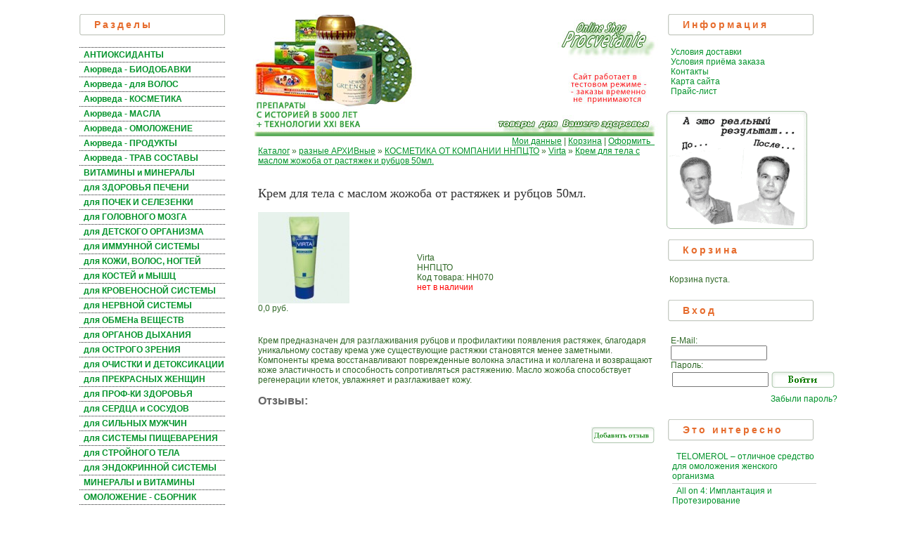

--- FILE ---
content_type: text/html; charset=utf-8
request_url: http://procvetanie.ru/product_info.php?products_id=864
body_size: 8052
content:
<!DOCTYPE html PUBLIC "-//W3C//DTD XHTML 1.0 Transitional//EN" "http://www.w3.org/TR/xhtml1/DTD/xhtml1-transitional.dtd">
<html xmlns="http://www.w3.org/1999/xhtml" xml:lang="ru" lang="ru">
<head>
<meta http-equiv="Content-Type" content="text/html; charset=utf-8" />
<meta http-equiv="Content-Style-Type" content="text/css" />
<link rel="icon" href="http://procvetanie.ru/favicon.ico" type="image/x-icon" />
<link rel="shortcut icon" href="http://procvetanie.ru/favicon.ico" type="image/x-icon" />
<meta name="language" content="ru" />
<title>Крем для тела с маслом жожоба от растяжек и рубцов 50мл. НН070 - Virta - Процветание</title>
<script type="text/javascript" src="jscript/jquery/jquery.js"></script>
<meta name="description" content="Крем для тела с маслом жожоба от растяжек и рубцов 50мл." />
<meta name="keywords" content="Крем для тела с маслом жожоба от растяжек и рубцов 50мл." />
<base href="http://procvetanie.ru/" />
<link rel="stylesheet" href="http://procvetanie.ru/themes/procvet/style.css" type="text/css" />
<link rel="alternate" href="rss2.php?feed=news" type="application/rss+xml" title="Новости" />
<link rel="alternate" href="rss2.php?feed=articles" type="application/rss+xml" title="Статьи" />
<link rel="alternate" href="rss2.php?feed=categories" type="application/rss+xml" title="Категории" />
<link rel="alternate" href="rss2.php?feed=new_products&amp;limit=10" type="application/rss+xml" title="Новинки" />
<link rel="alternate" href="rss2.php?feed=featured&amp;limit=10" type="application/rss+xml" title="Рекомендуемые товары" />
<link rel="alternate" href="rss2.php?feed=best_sellers&amp;limit=10" type="application/rss+xml" title="Лучшие товары" />
<link rel="stylesheet" href="jscript/jquery/plugins/fancybox/jquery.fancybox-1.2.5.css" type="text/css" />
<script type="text/javascript" src="jscript/jquery/plugins/fancybox/jquery.fancybox-1.2.5.pack.js"></script>
<script type="text/javascript"><!--
$(document).ready(function() {
		$("a.zoom").fancybox({
		"zoomOpacity"			: true,
		"overlayShow"			: false,
		"zoomSpeedIn"			: 500,
		"zoomSpeedOut"			: 500
	});
	});
//--></script>
<script type="text/javascript" src="jscript/jscript_JsHttpRequest.js"></script>
<script type="text/javascript" src="jscript/jscript_ajax.js"></script>
<script type="text/javascript"><!--

function agshow(id,val) {
document.getElementById(id).style.display = val;
}
//--></script>

<script type="text/javascript" src="http://zadarma.com/swfobject.js"></script> 
<script type="text/javascript"> 
     var flashvars = {};
     flashvars.phone="89687";
     flashvars.img1="themes/procvet/img/img-5.gif";
     flashvars.img2="themes/procvet/img/img-2.gif";
     flashvars.img3="themes/procvet/img/img-3.gif";
     flashvars.img4="themes/procvet/img/img-4.gif";
     var params = {};
     params.wmode='transparent';
     var attributes = {};
     swfobject.embedSWF("http://zadarma.com/pbutton.swf", "myAlternativeContent", "220", "138", "0.0.0", false, flashvars, params, attributes);
</script> 




<!--vote--><style type="text/css">.os_vote_name{font-weight:bold;}</style><!--/vote-->
</head>
<body>
<h><table width="1050" border="0" cellspacing="0" cellpadding="0" align="center">

	<tr>
		<td>
			<table width="100%" border="0" cellspacing="0" cellpadding="0">
				<tr>
					<td>
						<table width="100%" border="0" cellspacing="0" cellpadding="0">
							<tr>
								<td><img src="http://procvetanie.ru/themes/procvet/img/pixel_trans.gif" alt="" height="10" width="100%" border="0"></td>
							</tr>
						</table>
					</td>
				</tr>
				<tr>
					<td>
						<table width="100%" border="0" cellspacing="0" cellpadding="0">
							<tr>
								<td class="boxText" valign="top">
									<table width="243" border="0" cellspacing="0" cellpadding="0">
										<tr>
											<td> 

										<b>
<div class="boxed">
			<h2 class="heading">Разделы</h2>
			<div class="content">
      
<ul id="CatNavi">
<li class="CatLevel1"><a href="http://procvetanie.ru/antioksidanty.html">АНТИОКСИДАНТЫ</a></li>
<li class="CatLevel1"><a href="http://procvetanie.ru/ayurveda-biodobavki.html">Аюрведа - БИОДОБАВКИ</a></li>
<li class="CatLevel1"><a href="http://procvetanie.ru/ayurveda-dlya-volos.html">Аюрведа - для  ВОЛОС</a></li>
<li class="CatLevel1"><a href="http://procvetanie.ru/ayurveda-kosmetika.html">Аюрведа - КОСМЕТИКА</a></li>
<li class="CatLevel1"><a href="http://procvetanie.ru/ayurveda-masla.html">Аюрведа - МАСЛА</a></li>
<li class="CatLevel1"><a href="http://procvetanie.ru/ayurveda-omolozhenie.html">Аюрведа - ОМОЛОЖЕНИЕ</a></li>
<li class="CatLevel1"><a href="http://procvetanie.ru/ayurveda-produkty.html">Аюрведа - ПРОДУКТЫ</a></li>
<li class="CatLevel1"><a href="http://procvetanie.ru/ayurveda-trav-sostavy.html">Аюрведа - ТРАВ СОСТАВЫ</a></li>
<li class="CatLevel1"><a href="http://procvetanie.ru/vitaminy-i-mineraly.html">ВИТАМИНЫ и МИНЕРАЛЫ</a></li>
<li class="CatLevel1"><a href="http://procvetanie.ru/dlya-zdorovya-pecheni.html">для  ЗДОРОВЬЯ ПЕЧЕНИ</a></li>
<li class="CatLevel1"><a href="http://procvetanie.ru/dlya-pochek-i-selezenki.html">для  ПОЧЕК И СЕЛЕЗЕНКИ</a></li>
<li class="CatLevel1"><a href="http://procvetanie.ru/dlya-golovnogo-mozga.html">для ГОЛОВНОГО МОЗГА</a></li>
<li class="CatLevel1"><a href="http://procvetanie.ru/dlya-detskogo-organizma.html">для ДЕТСКОГО ОРГАНИЗМА</a></li>
<li class="CatLevel1"><a href="http://procvetanie.ru/dlya-immunnoi-sistemy.html">для ИММУННОЙ СИСТЕМЫ</a></li>
<li class="CatLevel1"><a href="http://procvetanie.ru/dlya-kozhi-volos-nogtei.html">для КОЖИ, ВОЛОС, НОГТЕЙ</a></li>
<li class="CatLevel1"><a href="http://procvetanie.ru/dlya-kostei-i-myshc.html">для КОСТЕЙ и МЫШЦ</a></li>
<li class="CatLevel1"><a href="http://procvetanie.ru/dlya-krovenosnoi-sistemy.html">для КРОВЕНОСНОЙ СИСТЕМЫ</a></li>
<li class="CatLevel1"><a href="http://procvetanie.ru/dlya-nervnoi-sistemy.html">для НЕРВНОЙ СИСТЕМЫ</a></li>
<li class="CatLevel1"><a href="http://procvetanie.ru/dlya-obmena-veshestv.html">для ОБМЕНа ВЕЩЕСТВ</a></li>
<li class="CatLevel1"><a href="http://procvetanie.ru/dlya-organov-dyhaniya.html">для ОРГАНОВ ДЫХАНИЯ</a></li>
<li class="CatLevel1"><a href="http://procvetanie.ru/dlya-ostrogo-zreniya.html">для ОСТРОГО ЗРЕНИЯ</a></li>
<li class="CatLevel1"><a href="http://procvetanie.ru/dlya-ochistki-i-detoksikacii.html">для ОЧИСТКИ И ДЕТОКСИКАЦИИ</a></li>
<li class="CatLevel1"><a href="http://procvetanie.ru/dlya-prekrasnyh-zhenshin.html">для ПРЕКРАСНЫХ ЖЕНЩИН</a></li>
<li class="CatLevel1"><a href="http://procvetanie.ru/dlya-prof-ki-zdorovya.html">для ПРОФ-КИ ЗДОРОВЬЯ</a></li>
<li class="CatLevel1"><a href="http://procvetanie.ru/dlya-serdca-i-sosudov.html">для СЕРДЦА и СОСУДОВ</a></li>
<li class="CatLevel1"><a href="http://procvetanie.ru/dlya-silnyh-muzhchin.html">для СИЛЬНЫХ  МУЖЧИН</a></li>
<li class="CatLevel1"><a href="http://procvetanie.ru/dlya-sistemy-pishevareniya.html">для СИСТЕМЫ  ПИЩЕВАРЕНИЯ</a></li>
<li class="CatLevel1"><a href="http://procvetanie.ru/dlya-stroinogo-tela.html">для СТРОЙНОГО ТЕЛА</a></li>
<li class="CatLevel1"><a href="http://procvetanie.ru/dlya-yendokrinnoi-sistemy.html">для ЭНДОКРИННОЙ СИСТЕМЫ</a></li>
<li class="CatLevel1"><a href="http://procvetanie.ru/mineraly-i-vitaminy.html">МИНЕРАЛЫ и ВИТАМИНЫ</a></li>
<li class="CatLevel1"><a href="http://procvetanie.ru/omolozhenie-sbornik.html">ОМОЛОЖЕНИЕ - СБОРНИК</a></li>
<li class="CatLevel1 SubMenue CurrentParent"><a href="http://procvetanie.ru/raznye-arhivnye.html">разные АРХИВные</a>
	<ul>
	<li class="CatLevel2 SubMenue"><a href="http://procvetanie.ru/kislorodnaya-kosmetika-dlya-lica-ot-faberlic.html">КИСЛОРОДНАЯ КОСМЕТИКА ДЛЯ ЛИЦА от FABERLIC</a></li>
	<li class="CatLevel2 SubMenue"><a href="http://procvetanie.ru/kislorodnaya-kosmetika-dlya-tela-ot-faberlic.html">КИСЛОРОДНАЯ КОСМЕТИКА ДЛЯ ТЕЛА от FABERLIC</a></li>
	<li class="CatLevel2 SubMenue CurrentParent"><a href="http://procvetanie.ru/kosmetika-ot-kompanii-nnpcto.html">КОСМЕТИКА ОТ КОМПАНИИ ННПЦТО</a>
		<ul>
		<li class="CatLevel3 Current"><a href="http://procvetanie.ru/virta.html">Virta</a></li>
		</ul>
	</li>
	<li class="CatLevel2 SubMenue"><a href="http://procvetanie.ru/kosmetika-po-uhodu-za-licom-ot-mary-kay.html">КОСМЕТИКА по УХОДУ ЗА ЛИЦОМ от MARY KAY</a></li>
	<li class="CatLevel2 SubMenue"><a href="http://procvetanie.ru/kosmetika-po-uhodu-za-telom-ot-mary-kay.html">КОСМЕТИКА по УХОДУ ЗА ТЕЛОМ от MARY KAY</a></li>
	<li class="CatLevel2"><a href="http://procvetanie.ru/lechebnye-balzamy.html">ЛЕЧЕБНЫЕ БАЛЬЗАМЫ</a></li>
	<li class="CatLevel2"><a href="http://procvetanie.ru/nyuveis.html">НЬЮВЕЙС</a></li>
	<li class="CatLevel2"><a href="http://procvetanie.ru/obogashennyi-myod.html">ОБОГАЩЕННЫЙ  МЁД</a></li>
	<li class="CatLevel2"><a href="http://procvetanie.ru/omolazhivayushie-mezokokteili.html">омолаживающие мезококтейли</a></li>
	<li class="CatLevel2"><a href="http://procvetanie.ru/peptidnye-bioregulyatory.html">пептидные биорегуляторы</a></li>
	<li class="CatLevel2"><a href="http://procvetanie.ru/regulyatornye-olipeptidy.html">регуляторные олипептиды</a></li>
	</ul>
</li>
</ul>

			</div>
		</div></b>
											
<form id="quick_find" action="http://procvetanie.ru/advanced_search_result.php" method="get"><input type="hidden" name="sid" value="ngq2q53cvusbfsjtp32fmgq7m0" />
<div class="boxed">
			<h2 class="heading">Поиск</h2>
			<div class="content">
<table width="100%" border="0" cellpadding="2" cellspacing="0">
  <tr>
    <td class="infoBox" align="left"><table width="95%"  border="0" cellpadding="2" cellspacing="0">
        <tr>
          <td class="boxText">
            <table width="100%"  border="0" cellpadding="2" cellspacing="0">
              <tr>
                <td valign="middle"><input type="text" name="keywords" onkeyup="ajaxQuickFindUp(this);" id="quick_find_keyword" /></td>
                <td valign="middle"><input class="imgsub" type="image" src="themes/procvet/buttons/ru/button_quick_find.gif" alt="Искать" title=" Искать " /></td>
              </tr>
            </table>
            <br />
            <a href="http://procvetanie.ru/advanced_search.php"> Расширенный поиск</a> </td>
        </tr>
    </table></td>
  </tr>
</table>
			</div>
		</div>

</form>
												
											
<!-- Бокс новые статьи -->
<div id="boxArticlesNew">
<h2>Последние новости</h2>

<div id="boxArticlesNewContent">
<a href="http://procvetanie.ru/article_info.php?articles_id=13">Учимся правильно потреблять аминокислоты</a><br />
<div class="date"></div>
 <a href="http://procvetanie.ru/article_info.php?articles_id=21">Причины необходимости использования БАД</a><br />
<div class="date"></div>
 <a href="http://procvetanie.ru/article_info.php?articles_id=20">Дефицит витамина D вдвое повышает риск старческого слабоумия</a><br />
<div class="date"></div>
 <a href="http://procvetanie.ru/article_info.php?articles_id=22">Учёные определили группу витаминов для красоты и молодости кожи</a><br />
<div class="date"></div>
 <a href="http://procvetanie.ru/article_info.php?articles_id=9">Животные станут донорами для человека</a><br />
<div class="date"></div>
 <a href="http://procvetanie.ru/article_info.php?articles_id=12">Ученые назвали кофе напитком счастья</a><br />
<div class="date"></div>
 <a href="http://procvetanie.ru/article_info.php?articles_id=4">Россиянам запретят носить кеды и шпильки</a><br />
<div class="date"></div>
 <a href="http://procvetanie.ru/article_info.php?articles_id=3">В Чехии найдено лекарство от рака</a><br />
<div class="date"></div>
 <a href="http://procvetanie.ru/article_info.php?articles_id=19">Белгородский институт альтернативной энергетики исследует биодобавки для сырья</a><br />
<div class="date"></div>
 <a href="http://procvetanie.ru/article_info.php?articles_id=10">Изобретена новая трехмерная модель мозга</a><br />
<div class="date"></div>
   
</div>

</div>
<!-- /Бокс новые статьи -->
										
											<!--<br><br>
											 
 <p class="menutopleft">Быстрый заказ</p>
<div class="menucontent">
 <form id="quick_add" method="post" action="http://procvetanie.ru/product_info.php?products_id=864&action=add_a_quickie">
Укажите код товара.<br /><br />
<input type="text" name="quickie" size="15" onkeyup="ajaxAddQuickieUp(this);" id="quick_add_quickie" /><input class="imgsub" type="image" src="themes/procvet/buttons/ru/button_add_quick.gif" alt="Добавить в корзину" title=" Добавить в корзину " />
<p class="clrsmall">&nbsp;</p>
</form>
</div>-->
											
<div class="boxed" style="margin-top:20px;">
			<h2 class="heading">Новинки</h2>
			<div class="content">
<table width="100%" border="0" cellpadding="2" cellspacing="0">
  <tr>
    <td class="infoBox" align="left"><table width="95%"  border="0" cellpadding="2" cellspacing="0"><tr><td class="boxText"><table border="0" width="100%" cellspacing="0" cellpadding="3" class="infoBoxContents">
      <tr>
        <td align="center" valign="middle" class="boxText">
            <a href="http://procvetanie.ru/product_info.php?products_id=1016"><img src="http://procvetanie.ru/images/product_images/thumbnail_images/1016_0.jpg" alt="Ашвагандха (экстракт) 450 мг" /></a><br />
             
            <a href="http://procvetanie.ru/product_info.php?products_id=1016">Ашвагандха (экстракт) 450 мг</a>
			<br /></td>
      </tr>
      <tr>
        <td align="left" valign="middle" class="boxText">
		<table width="98%" border="0" cellpadding="0" cellspacing="0">
          <tr>
            <td align="center" valign="middle" class="boxTextBG"> 926,0 руб.<br /></td>
          </tr>
        </table></td>
      </tr>
    </table></td>
        </tr>
    </table></td>
  </tr>
</table>
      
<div align="center">[<a href="http://procvetanie.ru/products_new.php">Новинки]</a></div>      
			</div>
		</div>
		<br><br>
											
											 
											
											
<h3>Рекламa</h3><script type="text/javascript">
<!--
var _acic={dataProvider:10};(function(){var e=document.createElement("script");e.type="text/javascript";e.async=true;e.src="https://www.acint.net/aci.js";var t=document.getElementsByTagName("script")[0];t.parentNode.insertBefore(e,t)})()
//-->
</script>  


<br><br>
<script type="text/javascript" src="/themes/procvet/javascript/uptolike.js"></script>
<div data-background-alpha="0.0" data-orientation="horizontal" data-text-color="000000" data-share-shape="round-rectangle" data-buttons-color="ff9300" data-sn-ids="fb.tw.ok.vk.gp.mr." data-counter-background-color="ffffff" data-share-counter-size="11" data-share-size="30" data-background-color="ededed" data-share-counter-type="common" data-pid="1257380" data-counter-background-alpha="1.0" data-share-style="1" data-mode="share" data-following-enable="false" data-like-text-enable="false" data-selection-enable="true" data-icon-color="ffffff" class="uptolike-buttons" ></div>
<br>
<!--LiveInternet counter--><script type="text/javascript">document.write("<a href='http://www.liveinternet.ru/click' target=_blank><img src='//counter.yadro.ru/hit?t14.15;r" + escape(document.referrer) + ((typeof(screen)=="undefined")?"":";s"+screen.width+"*"+screen.height+"*"+(screen.colorDepth?screen.colorDepth:screen.pixelDepth)) + ";u" + escape(document.URL) + ";" + Math.random() + "' border=0 width=88 height=31 alt='' title='LiveInternet: показано число просмотров за 24 часа, посетителей за 24 часа и за сегодня'></a>")</script><!--/LiveInternet-->
<a href="http://metrika.yandex.ru/stat/?id=24823724&from=informer" target="_blank" rel="nofollow"><img src="//bs.yandex.ru/informer/24823724/3_1_FFFFFFFF_EFEFEFFF_0_pageviews" style="width:88px; height:31px; border:0;" alt="Яндекс.Метрика" title="Яндекс.Метрика: данные за сегодня (просмотры, визиты и уникальные посетители)" /></a>
<script type='text/javascript' src='/themes/procvet/javascript/metrika.js'></script>
<noscript><div><img src="//mc.yandex.ru/watch/24823724" style="position:absolute; left:-9999px;" alt="" /></div></noscript>
                                             
											</td>
										</tr>
									</table>
								</td>
								<td valign="top" width="100%">
									<table width="95%" border="0" cellspacing="0" cellpadding="0" align="center">
									<tr>
									 <a href="/"><img src="http://procvetanie.ru/themes/procvet/img/img2.jpg" height="174" width="594" alt="home.."></a>
							        </tr>
					                         <td id="headerNavigation" align="right" width="300"><a class="headerNavigation" href="http://procvetanie.ru/account.php">Мои данные</a> | <a class="headerNavigation" href="http://procvetanie.ru/shopping_cart.php">Корзина</a> | <a class="headerNavigation" href="http://procvetanie.ru/checkout_shipping.php">Оформить&nbsp;&nbsp;</a></td> 
                                         <tr>
										<td valign="top"><a href="http://procvetanie.ru/">Каталог</a> &raquo; <a href="http://procvetanie.ru/raznye-arhivnye.html">разные АРХИВные</a> &raquo; <a href="http://procvetanie.ru/kosmetika-ot-kompanii-nnpcto.html">КОСМЕТИКА ОТ КОМПАНИИ ННПЦТО</a> &raquo; <a href="http://procvetanie.ru/virta.html">Virta</a> &raquo; <a href="http://procvetanie.ru/product_info.php?products_id=864">Крем для тела с маслом жожоба от растяжек и рубцов 50мл.</a></td>
										</tr>
										<tr>
										<td valign="top">﻿
<form id="cart_quantity" action="http://procvetanie.ru/product_info.php?products_id=864&action=add_product" method="post" onsubmit="doAddProduct(this); return false;">
<div class="mod_news">
<table width="100%" cellpadding="0" cellspacing="0">
<tr><td class="mod_redleft"></td><td class="mod_redcenter">
<h2 class="browseProductTitle">
<div class="product_name">Крем для тела с маслом жожоба от растяжек и рубцов 50мл.</div></h2>
</td><td class="mod_redright"></td></tr></table>
<div class="mod_space"></div>
<div class="mod_space">

<table width="100%" cellpadding="0" cellspacing="0">
  <tr>
    <td width="40%" class="mod_cel5">
    <div class="product_image">
     <a href="http://procvetanie.ru/images/product_images/popup_images/864_0.jpg" title="Крем для тела с маслом жожоба от растяжек и рубцов 50мл." class="zoom" target="_blank" rel="gallery-plants"><img src="http://procvetanie.ru/images/product_images/info_images/864_0.jpg"  alt="Крем для тела с маслом жожоба от растяжек и рубцов 50мл." /></a>
    </div>

    <div class="product_price">
     0,0 руб.
            </div>
    <br /><br />
              
    
         </td>
    <td width="60%" class="mod_cel5">
    <div class="">
    <div class="">
<!--<p><span style="font-size: small;"><span style="color: #f24d0c;"><span style="color: #0e2f03;"><span style="color: #f24d0c;"> <span style="color: #074501;">Доставим этот товар по Москве и Питеру </span></span></span></span></span><span style="font-size: small;"><span style="color: #f24d0c;"><span style="color: #0e2f03;"><span style="color: #f24d0c;"><br /><strong>уже в субботу, 18 августа</strong>.</span></span></span><span style="color: #0e2f03;"> Если этот день для Вас не&nbsp;удобен, назначьте доставку на&nbsp;более позднюю дату.&nbsp;</span></span></p>
<p><span style="color: #0e3705; font-size: small;"><span style="color: #0e2f03;">По <noindex><a href="shop_content.php?coID=12"><span style="color: #f24d0c;"><span style="color: #0e2f03;"><span style="color: #f24d0c;">регионам России</span></span></span></a></noindex>&nbsp; доставим в сроки указанные на этой странице.</span></span></p>-->
            <div class="mod_artcat">Virta</div>
      <div class="mod_manuf">ННПЦТО</div>
      <div class="mod_info">Код товара: НН070</div>           <font color="#ff0000">нет в наличии</font>
 
	  
            
          </div>
    </div>
   </td>
  </tr>
</table>
  <div align="right">
    <table border="0" cellspacing="0" cellpadding="2">
      <tr>
        <td width="85%" align="right">     </td>
        <td width="15%">     </td>
      </tr>
    </table></div>
</div>
<div class="mod_space">
 <div class="mod_corner">
   Крем предназначен для разглаживания рубцов и профилактики появления растяжек, благодаря уникальному составу крема уже существующие растяжки становятся менее заметными. Компоненты крема восстанавливают поврежденные волокна эластина и коллагена и возвращают коже эластичность и способность сопротивляться растяжению. Масло жожоба способствует регенерации клеток, увлажняет и разглаживает кожу.
 </div>
</div>

</div>





<br />
<font color="#666666" size="3" face="Verdana, Arial, Helvetica, sans-serif"><strong>Отзывы: 
</strong></font><br />
<br />
<br />
<table width="100%" border="0" cellspacing="0" cellpadding="0">
  <tr>
    <td>&nbsp;</td>
    <td><div align="right"><a href="http://procvetanie.ru/product_reviews_write.php?products_id=864"><img src="http://procvetanie.ru/themes/procvet/buttons/ru/button_write_review.gif" alt="Написать отзыв" title=" Написать отзыв " /></a></div></td>
  </tr>
</table>


</form></td>
										</tr>
									</table>
								</td>
								<td class="navRight" valign="top" width="237">
									<table width="180" border="0" cellspacing="0" cellpadding="0">
											<tr>
											<td>
<!--<div id="myAlternativeContent" 
     <a href="http://www.adobe.com/go/getflashplayer"> 
     <img src="http://www.adobe.com/images/shared/download_buttons/get_flash_player.gif" alt="Get Adobe Flash player" /> 
     </a> 
</div><br><br>-->
											
                                            
<div class="boxed">
			<h2 class="heading">Информация</h2>
			<div class="content">
      <a class="content" href="http://procvetanie.ru/shop_content.php?coID=1">Условия доставки</a><br />
<a class="content" href="http://procvetanie.ru/shop_content.php?coID=3">Условия приёма заказа</a><br />
<a class="content" href="http://procvetanie.ru/shop_content.php?coID=4">Контакты</a><br />
<a class="content" href="http://procvetanie.ru/shop_content.php?coID=8">Карта сайта</a><br />
<a class="content" href="http://procvetanie.ru/shop_content.php?coID=12">Прайс-лист</a><br />

			</div>
		</div>
											<noindex><a href="http://get-younger.ru/"><img src="themes/procvet/img/banner.gif" alt="СЕМИНАР по естественному омоложению организма «ТАЙНЫ МОЛОДОСТИ»" title="СЕМИНАР по естественному омоложению организма «ТАЙНЫ МОЛОДОСТИ»"></a></noindex>
								     <br><br>
<div class="boxed">
			<h2 class="heading">Корзина</h2>
			<div class="content">
 <!-- cart has no content --> 
	<table width="95%"  border="0" cellpadding="2" cellspacing="0">
        <tr>
          <td class="boxText">Корзина пуста.</td>
        </tr>
    </table>

		</div>
		</div>

									        <br><br>	
										
											
											
											
<div class="boxed">
			<h2 class="heading">Вход</h2>
			<div class="content">
<table width="100%" border="0" cellpadding="2" cellspacing="0">
  <tr> 
    <td class="infoBox_right" align="left"> <table width="95%"  border="0" cellpadding="2" cellspacing="0">
        <tr> 
          <td class="boxText"><form id="loginbox" method="post" action="http://procvetanie.ru/login.php?action=process"> 
            <table width="100%"  border="0" cellpadding="0" cellspacing="0">
              <tr> 
                <td class="main">E-Mail:</td>
              </tr>
              <tr> 
                <td><input type="text" name="email_address" size="15" maxlength="30" /></td>
              </tr>
              <tr> 
                <td class="main">Пароль:</td>
              </tr>
              <tr> 
                <td><table width="100%"  border="0" cellpadding="2" cellspacing="0">
                    <tr> 
                      <td><input type="password" name="password" size="15" maxlength="30" /> </td>
                      <td><input class="imgsub" type="image" src="themes/procvet/buttons/ru/button_login_small.gif" alt="Продолжить" title=" Продолжить " /></td>
                    </tr>
                  </table></td>
              </tr>
            </table></form></td>
        </tr>
      </table></td>
  </tr>
  <tr> 
    <td class="infoBox_right" align="right"><a href="http://procvetanie.ru/password_double_opt.php">Забыли пароль?</a></td>
  </tr>
</table>
			</div>
		</div>
											
											
                                            
											

<!-- Бокс интересные статьи -->
<div class="boxed">
<h2 class="heading">Это интересно</h2>
<ul style="margin:0px; margin-left:10px;padding:0px;"><li style="border:0;border-bottom:1px solid #CCCCCC;">
<a href="http://procvetanie.ru/article_info.php?articles_id=276">TELOMEROL – отличное средство для омоложения женского организма</a>
</li>
 <li style="border:0;border-bottom:1px solid #CCCCCC;">
<a href="http://procvetanie.ru/article_info.php?articles_id=218">All on 4: Имплантация и Протезирование</a>
</li>
 <li style="border:0;border-bottom:1px solid #CCCCCC;">
<a href="http://procvetanie.ru/article_info.php?articles_id=197">Виагра – быстрый способ решить свои проблемы в постели</a>
</li>
 <li style="border:0;border-bottom:1px solid #CCCCCC;">
<a href="http://procvetanie.ru/article_info.php?articles_id=244">Где провести свадебное торжество?</a>
</li>
 <li style="border:0;border-bottom:1px solid #CCCCCC;">
<a href="http://procvetanie.ru/article_info.php?articles_id=268">доставка воды</a>
</li>
 </ul>
</div>
<!-- /конец интересные статьи -->
											
 



											</td>
										    </tr>
									</table>
								</td>
							</tr>
							<tr height="20">
								<td class="poweredby" colspan="3" height="20">
									<table width="100%" border="0" cellspacing="0" cellpadding="0">
										<tr>
											<td valign="middle">
												<div align="center">&nbsp;  |  г. Москва. Приём заказов по интернет круглосотучно</p></div>
													<div id="mavrcatlist">
														<a href="/articles.php?tPath=4">Разное</a>	
															<ul>	
																<li><a href="/articles.php?tPath=5">Техника</a></li>
																<li><a href="/articles.php?tPath=6">Покупки</a></li>
																<li><a href="/articles.php?tPath=7">Здоровье</a></li>
																<li><a href="/articles.php?tPath=8">Строительство</a></li>
																<li><a href="/articles.php?tPath=9">Уют</a></li>
																<li><a href="/articles.php?tPath=10">Хобби</a></li>
																<li><a href="/articles.php?tPath=11">Отдых</a></li>
																<li><a href="/articles.php?tPath=12">Советы</a></li>
																<li><a href="/articles.php?tPath=13">Услуги</a></li>
																<li><a href="/others">Прочее</a></li>
															</ul>
													</div> 
												
																								
																								
											</td>
										</tr>
									</table>
								</td>
							</tr>
						</table>
					</td>
				</tr>
			</table>
		</td>
	</tr>
</table>




<center><span style="font-size:7px;color:#999999;">&copy; ShopOS 2026<br />Скрипты </span><a href="http://www.shopos.ru/" alt="Скрипты интернет-магазина" style="font-size:7px;color:#999999;">интернет-магазина</a></center></body></html>

--- FILE ---
content_type: application/javascript;charset=utf-8
request_url: https://w.uptolike.com/widgets/v1/widgets-batch.js?params=JTVCJTdCJTIycGlkJTIyJTNBJTIyMTI1NzM4MCUyMiUyQyUyMnVybCUyMiUzQSUyMmh0dHAlM0ElMkYlMkZwcm9jdmV0YW5pZS5ydSUyRnByb2R1Y3RfaW5mby5waHAlM0Zwcm9kdWN0c19pZCUzRDg2NCUyMiU3RCU1RA==&mode=0&callback=callback__utl_cb_share_1769575518078641
body_size: 391
content:
callback__utl_cb_share_1769575518078641([{
    "pid": "1257380",
    "subId": 0,
    "initialCounts": {"fb":0,"tw":0,"tb":0,"ok":0,"vk":0,"ps":0,"gp":0,"mr":0,"lj":0,"li":0,"sp":0,"su":0,"ms":0,"fs":0,"bl":0,"dg":0,"sb":0,"bd":0,"rb":0,"ip":0,"ev":0,"bm":0,"em":0,"pr":0,"vd":0,"dl":0,"pn":0,"my":0,"ln":0,"in":0,"yt":0,"rss":0,"oi":0,"fk":0,"fm":0,"li":0,"sc":0,"st":0,"vm":0,"wm":0,"4s":0,"gg":0,"dd":0,"ya":0,"gt":0,"wh":0,"4t":0,"ul":0,"vb":0,"tm":0},
    "forceUpdate": ["fb","ok","vk","ps","gp","mr","my"],
    "extMet": false,
    "url": "http%3A%2F%2Fprocvetanie.ru%2Fproduct_info.php%3Fproducts_id%3D864",
    "urlWithToken": "http%3A%2F%2Fprocvetanie.ru%2Fproduct_info.php%3Fproducts_id%3D864%26_utl_t%3DXX",
    "intScr" : false,
    "intId" : 0,
    "exclExt": false
}
])

--- FILE ---
content_type: application/javascript;charset=utf-8
request_url: https://w.uptolike.com/widgets/v1/version.js?cb=cb__utl_cb_share_1769575516418980
body_size: 397
content:
cb__utl_cb_share_1769575516418980('1ea92d09c43527572b24fe052f11127b');